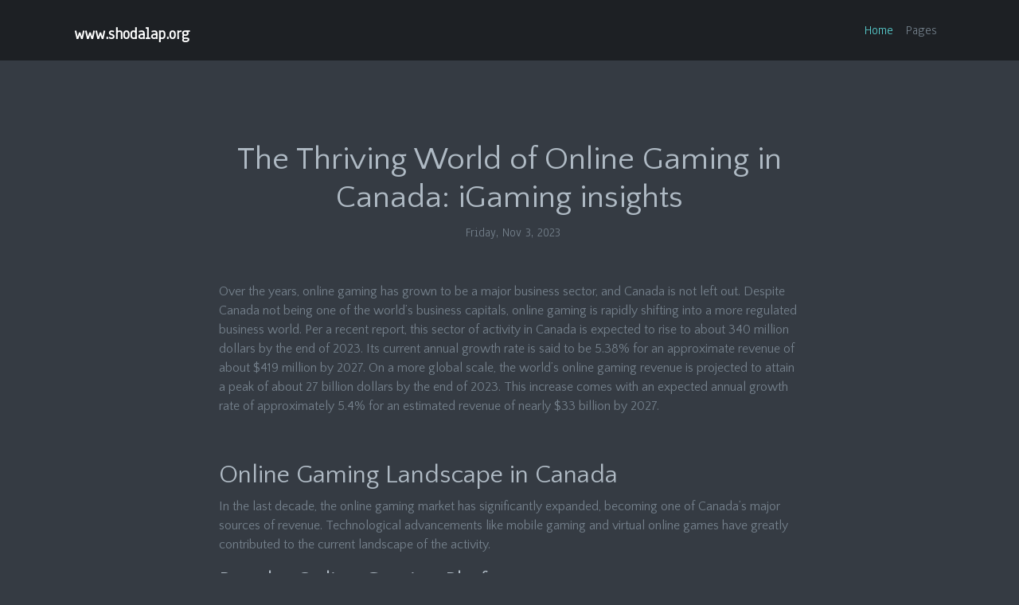

--- FILE ---
content_type: text/html; charset=utf-8
request_url: https://www.shodalap.org/?p=1307
body_size: 6583
content:
<!doctype html><html class=no-js lang=en-ca scroll-behavior=smooth><head><meta charset=utf-8><meta name=description content="Discover the benefits, challenges, and economic impact of online gaming in Canada, with top iGaming insights, in our comprehensive guide!"><title>The Thriving World of Online Gaming in Canada: iGaming Insights</title><meta name=robots content="index, follow"><meta name=googlebot content=noarchive><link rel=canonical href=https://www.shodalap.org/><meta name=viewport content="width=device-width,initial-scale=1"><link rel="shortcut icon" type=image/x-icon href=https://www.shodalap.org/images/favicon.ico><link rel=stylesheet href=https://www.shodalap.org/plugins/themefisher-font/style.css><link rel=stylesheet href=https://www.shodalap.org/plugins/bootstrap/dist/css/bootstrap.min.css><link rel=stylesheet href=https://www.shodalap.org/plugins/animate-css/animate.css><link rel=stylesheet href=https://www.shodalap.org/plugins/magnific-popup/dist/magnific-popup.css><link rel=stylesheet href=https://www.shodalap.org/plugins/slick-carousel/slick/slick.css><link rel=stylesheet href=https://www.shodalap.org/plugins/slick-carousel/slick/slick-theme.css><link rel=stylesheet href=https://www.shodalap.org/css/style.min.css integrity media=screen><link rel=stylesheet href=https://www.shodalap.org/css/custom.css></head><body id=body data-spy=scroll data-target=.navbar data-offset=52><div id=content><nav id=navigation class="navbar navbar-expand-lg navigation sticky-top"><div class=container><a class="navbar-brand logo" href=https://www.shodalap.org/><span class="pl-2 font-weight-bold">www.shodalap.org</span></a>
<button class="navbar-toggler navbar-dark" type=button data-toggle=collapse data-target=#navbarSupportedContent aria-controls=navbarSupportedContent aria-expanded=false aria-label="Toggle navigation">
<span class=navbar-toggler-icon></span></button><div class="collapse navbar-collapse" id=navbarSupportedContent><ul class="navbar-nav ml-auto navigation-menu"><li class=nav-item><a class=nav-link data-scroll href=#body>Home</a></li><li class=nav-item><a class=nav-link data-scroll href=/pages/>Pages</a></li></ul><ul class="navbar-nav ml-auto navigation-menu links-menu"></ul></div></div></nav><section class=section><div class=container><div class=row><div class="col-lg-8 offset-lg-2 text-center"><h1>The Thriving World of Online Gaming in Canada: iGaming insights</h1><ul class="list-inline mb-50"><li class=list-inline-item><a href=/author/></a></li><li class=list-inline-item>Friday, Nov 3, 2023</li></ul></div><div class="col-lg-8 offset-lg-2"><div class=post-single-content><p>Over the years, online gaming has grown to be a major business sector, and Canada is not left out. Despite Canada not being one of the world’s business capitals, online gaming is rapidly shifting into a more regulated business world. Per a recent report, this sector of activity in Canada is expected to rise to about 340 million dollars by the end of 2023. Its current annual growth rate is said to be 5.38% for an approximate revenue of about $419 million by 2027. On a more global scale, the world’s online gaming revenue is projected to attain a peak of about 27 billion dollars by the end of 2023. This increase comes with an expected annual growth rate of approximately 5.4% for an estimated revenue of nearly $33 billion by 2027.</p><p> </p><h2>Online Gaming Landscape in Canada</h2><p>In the last decade, the online gaming market has significantly expanded, becoming one of Canada’s major sources of revenue. Technological advancements like mobile gaming and virtual online games have greatly contributed to the current landscape of the activity.</p><h3>Popular Online Gaming Platforms</h3><p>We can safely say that some of the <a href=https://www.royalsblue.com/best-online-casinos-canada/>best online casinos</a> in the world are found in Canada. Indeed, the economy counts hundreds of licensed operators that mainly offer real money gaming. One such operator is JackpotCity, an <strong>online casino</strong> provider that has been in the business for over 20 years now. Another is 888 Casino, which is the 888 Holdings brand responsible for the provision of online and live casino games. We’ve also got Betway, a well-known gambling brand even beyond Canadian borders.</p><h3>Regulatory Framework for Online Gaming</h3><p><strong>Online gambling</strong> is considered illegal in the greater part of Canada although Canadians are allowed to play at internationally licensed casinos. This is supported by the 1892 Criminal Code which placed a ban on all forms of gambling. However, a few years after this law was enacted, raffles and bingo for charitable purposes were allowed. Several other amendments and clauses have since been added to enable online gaming to an extent. In 1996, the Kahnawake Gaming Commission was created with the primary role of protecting online gamers. Another Canadian regulatory organ, the AGCO was also created in 2022 to embrace online gaming by issuing licenses to operators. The above and other successions of events are the main reasons why Canadians now have access to gaming sites regulated by the laws of Canada.</p><h3>Growth of Online Casino Market</h3><p>Many other online casinos have joined the ranks of regulated sites by applying for a license to operate under a competent authority. A major increase in the number of licensed online gaming operators can however be attributed to the opening of the regulated Ontario <strong>igaming</strong> market in April 2022. This has been an immense opportunity for game providers to explore a relatively unrestricted number of gaming activities.</p><p> </p><h2>Canadian Online Gaming Platforms Comparison</h2><p>It is no news that there is a huge number of online gaming platforms operating across the Canadian territory. One of the most recommended ways to find the <strong>best Canadian online casino</strong> is to have a look at what each operator has to offer. Comparing features such as the number of games, minimum deposit, bonuses, and even user ratings, can thus be very valuable. Below, you’ll find a little bit of what you can find at some of the most popular gaming platforms in Canada.</p><table><thead><tr><th>Gaming Site</th><th>Welcome Bonus</th><th>Games</th><th>User Rating</th></tr></thead><tbody><tr><td>Party Casino</td><td>Up to $1,000 + 50 spins</td><td>3,000+</td><td>4/5</td></tr><tr><td>888 Casino</td><td>88 No-deposit spins</td><td>1,500+</td><td>4.5/5</td></tr><tr><td>LeoVegas Casino</td><td>Up to $400</td><td>1,500+</td><td>4/5</td></tr><tr><td>Royal Vegas Casino</td><td>Up to $1,200</td><td>1,200+</td><td>4/5</td></tr><tr><td>PlayOJO Casino</td><td>50 spins</td><td>3,000+</td><td>4/5</td></tr><tr><td>Nine Casino</td><td>Up to $450 + 250 spins</td><td>6,000+</td><td>4/5</td></tr><tr><td>JackpotCity Casino</td><td>Up to $1,600</td><td>1,000+</td><td>4.5/5</td></tr><tr><td>Cat Casino</td><td>325% match-up + 150 spins</td><td>4,000+</td><td>4/5</td></tr><tr><td>Casino Friday</td><td>Up to $500 + 200 spins</td><td>2,500+</td><td>4/5</td></tr><tr><td>Betway Casino</td><td>Up to $1,800 + 50 spins</td><td>500+</td><td>4/5</td></tr></tbody></table><p><em>If it interests you to get any of the above-mentioned bonuses, make sure you read bonus T&amp;Cs.</em></p><h2>Advantages of Online Gaming</h2><p>The major benefits of online gaming are discussed below.</p><ul><li><b>Convenience and accessibility</b>: Gaming has been a form of entertainment for a very long time now and its availability online has only contributed to its popularity. One of the main advantages of online gaming is that it is extremely convenient and accessible. All gamers need is an appropriate device that is connected to the internet. This could be a personal computer, desktop, or a mobile phone.</li><li><b>Wide range of games available</b>: Land-based gaming houses are easily limited by space, unlike online gaming sites where thousands of games can be accommodated. Typically, an <strong>online casino in Canada</strong> has at least 500 different games. This number could go as high as 6,000 at some other gaming sites like Nine Casino. Not only does online gaming have numbers on its side but also game type variety.</li><li><b>Bonuses and Promotions</b>: Bonuses and promos are almost like a norm at the best online casino in Canada. First-time players generally enjoy deposit bonus cash which is sometimes accompanied by a fixed number of pre-determined spins. By reloading their accounts, gamers can also be graced with an <strong>online casino bonus</strong>. Some casinos also give back a certain percentage of lost real money bets as cashback bonuses.</li></ul><p> </p><h2>Risks and Challenges</h2><p>The provision of <strong>online casino slots</strong> and other game types is not without a few dangers. Some of the major challenges faced by online gaming have been evoked below.</p><ul><li><b>Responsible Gambling Measures</b>: this aspect of online gambling is mostly taken seriously by licensed operators. To ensure that players can be masters of their gaming habits, regulated online casinos provide tools for promoting responsible gambling. These include features for limiting time and money spent on online casino games. In addition, operators provide useful links for getting help in case of gambling problems.</li><li><b>Regulatory concerns</b>: although Canadians have been into online gaming for a long time now, not all the visited online casinos are regulated. To become part of a regulated gaming market, casino providers must apply for a license before institutions like the Kahnawake Gaming Commission and the AGCO. Other internationally recognized regulatory institutions are the <a href=https://www.mga.org.mt/>MGA</a> and the UKGC. When operators hold a license, they must adhere to the applicable rules and regulations.</li><li><b>Security and privacy issues</b>: it’s not unusual for online gaming sites to suffer from hackers and other forms of cyber-attack. Operators are always looking for the best security tools to safeguard user information and protect their identity.</li></ul><p> </p><h2>Online Gaming and the Canadian Economy</h2><p>As it was mentioned in the earlier parts of this post, the popularity and wide acceptance of online gaming in Canada have greatly contributed to the economy of the country. A few aspects in which this impact can be felt are as follows:</p><ul><li><b>Job creation and economic impact</b>: through online casino operators about 135,000 full-time jobs are held by Canadians. These include game development, game design, marketing analysis, animation, game testing, and customer service. Each of these positions plays a role in minimizing the total unemployment rate in Canada which is currently estimated at 5.2% of the workforce seeking jobs.</li><li><b>Tax revenue generation</b>: with gambling being a major source of income in the country, it certainly has something to add to the annual national tax revenue. The sector generates about $9 billion every year for government and community coffers. In Ontario alone, online gaming generated about $761 million last year.</li>  <li><b>Support for Local Communities</b>: one of the main uses of local government revenue is to attend to social issues. In the case of funds obtained from online gaming, it can be used for the financing of non-profit organizations, school grants, and local projects.</li></ul><p> </p><h2>Popular Online Casino Games in Canada</h2><p>Online gaming is a fascinating world with different games tailored to respond to the needs of a wide variety of players. The most available game types found at Canadian online gaming sites are the following.</p><ul><li><b>Table games</b>: this category describes all games that can be played around an online or virtual table. These include popular card games like Blackjack, Baccarat, and Poker, and not forgetting Roulette. These games sometimes require some skill and basic knowledge and exist in many variations.</li><li><b>Slot machines</b>: slots are the most common of all casino games. They are ideal for both newbies and experienced players and could be associated with a jackpot prize. Slots typically have 3 – 5 reels although some advanced slots may have up to 12 expanding reels and above.</li><li><b>Live dealer games</b>: also called live casino games, these include all forms of casino games that are presented by a live dealer. Live games are usually made of Blackjack, Roulette, Baccarat, Sic Po, Poker, and Live Game Shows.</li></ul><p> </p><h2>Online Casino Games Comparison</h2><p>Each online casino game type has specific rules that define it. These mainly include the paytable and gameplay, and sometimes bonuses. Below is a table comparing the major kinds of games based on these factors.</p><table><thead><tr><th>Game Type</th><th>Rules</th><th>Bonus Rounds</th><th>Popularity</th></tr></thead><tbody><tr><td>Blackjack</td><td>Get the best hand closest to but below 21</td><td>Depends on the variation</td><td>Very high</td></tr><tr><td>Roulette</td><td>Bet on where the ball will land</td><td>Depends on the variation</td><td>Very high</td></tr><tr><td>Poker</td><td>Get a Royal Flush, Full House, or one of the other paying hands</td><td>Depends on the variation</td><td>High</td></tr><tr><td>Baccarat</td><td>Get the best hand closest to 9</td><td>Depends on the variation</td><td>High</td></tr><tr><td>Slots</td><td>Spin the reels and land a winning combination</td><td>Can have free spins, respins, and jackpot prizes</td><td>Very high</td></tr><tbody></table><p> </p><h2>Popular Online Gaming Trends in Canada</h2><p>Currently, the main online gaming trends that can be identified in Canada are:</p><ul><li><b>Mobile gaming</b>: this form of gaming is promoted by mobile tech advancements. Games can be played from a mobile web browser on the go or through a mobile gaming app.</li><li><b>Virtual Reality (VR) gaming</b>: with VR games, a totally different gaming experience is delivered. Games are played on virtual reality hardware including a display unit, console, and gaming headset.</li><li><b>eSports and competitive gaming</b>: this involves sports video games that can host multiple players at a time. These games do not use a Random Number Generator and the outcome solely depends on the participants.</li></ul><p> </p><h2>Key Online Gaming Regulations in Canada</h2><p>A few major gaming regulations in Canada worth noting are:</p><h3>Provincial Licensing Authorities</h3><p>These authorities have the power to supervise and regulate gaming activities in their respective provinces. Some of these include:</p><ul><li>Alcohol and Gaming Commission of Ontario</li><li>Loto Quebec</li><li>Alberta Gaming and Liquor Commission</li></ul><p> </p><h3>Age Restrictions</h3><p>Across the Canadian national territory, the minimum legal gambling age is 18+. However, this does not apply to Ontario where players must be 19+.</p><h3>Anti-Money Laundering Measures</h3><p>To minimize the risk of money laundering and gaming-related activities, operators are compelled to implement KYC procedures whenever deemed necessary.</p><p> </p><h2>Responsible Online Gambling Measures</h2><p>Some measures that are put in place to promote responsible gaming among Canadian online players are:</p><ul><li><b>Self-Exclusion Programs</b>: this tool enables players to suspend their gaming accounts for a specific period ranging from a day to up to six months.</li><li><b>Problem Gambling Support</b>: regulated online casinos provide links to support centers for gambling problems. Such centers include begambleware.org and gamblingtherapy.org.</li><li><b>Age Verification and Player Protection</b>: new players are generally required to present supporting documents to prove their age during the creation of their account. This is to ensure that minors don’t get involved in gaming and that vulnerable groups are protected. Sometimes, geolocation tools may be applied too.</li></ul><p>For more information on the best practices for responsible gaming as well as assistance, <a href=https://www.responsiblegambling.org/>visit this website</a>.</p><h2>Conclusion</h2><p>The Canadian online gaming industry has come a long way, yet there are many more challenges to be addressed. The sector is crowded, and competition keeps growing but despite these, online gaming is still to unlock its full potential in terms of opportunities. There are currently over a hundred different licensed casinos in the country, and they contribute to the economy at both the national and provincial levels. As the industry looks into the future, gaming operators need to stay ahead of changes in consumer demands and eventual alterations in the regulatory landscape.</p></div></div></div></div></section></div><footer id=footer class=bg-one><div class=container><div class="row wow fadeInUp" data-wow-duration=500ms><div class=col-xl-12><div class=links-icon><ul class=list-inline></ul></div></div><div class=col-xl-12><div class=social-icon><ul class=list-inline><li class=list-inline-item><a href="https://www.facebook.com/sharer/sharer.php?u="><i class=tf-ion-social-facebook></i></a></li><li class=list-inline-item><a href="https://twitter.com/intent/tweet?text="><i class=tf-ion-social-twitter></i></a></li></ul></div><div class="copyright text-center"><br><p>Copyright &copy; www.shodalap.org <script>document.write(new Date().getFullYear())</script>. All Rights Reserved.</p></div></div></div></div></footer><script type=text/javascript src=https://www.shodalap.org/plugins/jquery/dist/jquery.min.js></script><script type=text/javascript src=https://www.shodalap.org/plugins/bootstrap/dist/js/bootstrap.bundle.min.js></script><script type=text/javascript src=https://www.shodalap.org/plugins/slick-carousel/slick/slick.min.js></script><script type=text/javascript src=https://www.shodalap.org/plugins/filterzr/jquery.filterizr.min.js></script><script type=text/javascript src=https://www.shodalap.org/plugins/magnific-popup/dist/jquery.magnific-popup.min.js></script><script type=text/javascript src=https://www.shodalap.org/plugins/count-to/jquery.countTo.js></script><script type=text/javascript src=https://www.shodalap.org/plugins/wow/dist/wow.min.js></script><script src=https://www.shodalap.org/js/scroll-behavior-polyfill.min.js></script><script type=text/javascript src=https://www.shodalap.org/plugins/sweet-alert/sweetalert.min.js></script><script src=https://www.shodalap.org/js/script.min.js></script><script defer src="https://static.cloudflareinsights.com/beacon.min.js/vcd15cbe7772f49c399c6a5babf22c1241717689176015" integrity="sha512-ZpsOmlRQV6y907TI0dKBHq9Md29nnaEIPlkf84rnaERnq6zvWvPUqr2ft8M1aS28oN72PdrCzSjY4U6VaAw1EQ==" data-cf-beacon='{"version":"2024.11.0","token":"079221ac94304056aff92e8379bf339b","r":1,"server_timing":{"name":{"cfCacheStatus":true,"cfEdge":true,"cfExtPri":true,"cfL4":true,"cfOrigin":true,"cfSpeedBrain":true},"location_startswith":null}}' crossorigin="anonymous"></script>
</body></html>

--- FILE ---
content_type: text/css; charset=utf-8
request_url: https://www.shodalap.org/css/style.min.css
body_size: 5862
content:
@import "https://fonts.googleapis.com/css?family=Anaheim|Quattrocento+Sans:400,700";@import "https://fonts.googleapis.com/css?family=Montserrat:400,700|Open+Sans:300,400,600";html{background-color:#353b43;color:#737f8a}body{background-color:#353b43;font-family:anaheim,sans-serif;color:#737f8a;-webkit-font-smoothing:antialiased}h1,h2,h3,h4,h5,h6{font-weight:400;font-family:quattrocento sans,sans-serif;color:#afbac4}p{font-family:quattrocento sans,sans-serif}[scroll-behavior=smooth]{scroll-behavior:smooth}pre{color:#afbac4}::-moz-selection{color:#fff;background:#57cbcc}::selection{color:#fff;background:#57cbcc}hr{border-top:1px solid rgba(255,255,255,.1)}figure{margin:0}a{color:#fff;transition:all .3s ease-in 0s}iframe{border:0}a,a:focus,a:hover{text-decoration:none;outline:0}a:focus,a:hover{color:#6cb670}.kill-margin-bottom{margin-bottom:0!important}.padding-0{padding:0!important}.mb-50{margin-bottom:50px}.btn{background-color:transparent;color:#fff;padding:10px 30px;border-radius:0;transition:all .3s ease-in 0s}.btn:focus{color:#ddd}.btn-transparent{border:1px solid #4e595f}.btn-transparent:hover,.btn-transparent:focus{background-color:#57cbcc;border:1px solid transparent;color:#fff}#loading-mask{background:#333439;height:100%;left:0;opacity:1;filter:alpha(opacity=100);position:fixed;text-align:center;top:0;width:100%;z-index:999999999}.loading-img{height:100%;left:0;position:fixed;top:50%;width:100%}.border-meghna{border-top:2px solid rgba(236,239,241,.07);height:1px;margin:15px auto 0;position:relative;width:30%}.border-meghna:before{background-color:#fff;content:'';height:6px;left:50%;margin-left:-20px;position:absolute;top:-4px;width:50px;background-color:#57cbcc}.color{color:#6cb670}.sub-title{padding:0 0 50px}.sub-title>h3{border-left:3px solid #ddd;border-right:3px solid #ddd;display:inline-block;padding:5px 25px;text-transform:uppercase}.btn.active:focus,.btn:active:focus,.btn:focus{outline:0}.bg-one{background-color:#353b43}.bg-dark{background:#242930}.parallax-section{background-attachment:fixed!important;background-position:50%;background-repeat:no-repeat;background-size:cover}.no-padding{padding:0!important}.inline-block{display:inline-block}figure{margin:0}a{transition:all .2s ease-in 0s}iframe{border:0}a,a:focus,a:hover{text-decoration:none;outline:0}a:focus,a:hover{color:#57cbcc}.btn-main{background:#57cbcc;color:#fff;display:inline-block;font-size:14px;letter-spacing:1px;padding:10px 35px;text-transform:uppercase}.btn-main:hover{background:#2c9091;color:#fff}.mt-20{margin-top:20px}.section{padding:100px 0}@media(max-width:480px){.section{padding:50px 0}}@media(max-width:768px){.section{padding:80px 0}}.section-sm{padding:70px 0}.section-xs{padding:50px 0}.btn:focus{color:#ddd}#home{position:relative}.btn.active:focus,.btn:active:focus,.btn:focus{outline:0}.parallax-section{background-attachment:fixed;background-position:50%;background-repeat:no-repeat;background-size:cover}#preloader{position:fixed;top:0;left:0;right:0;bottom:0;background-color:#fff;z-index:999;display:flex;align-items:center;justify-content:center}.sk-cube-grid{width:40px;height:40px;margin:100px auto}.sk-cube-grid .sk-cube{width:33%;height:33%;background-color:#57cbcc;float:left;-webkit-animation:sk-cubeGridScaleDelay 1.3s infinite ease-in-out;animation:sk-cubeGridScaleDelay 1.3s infinite ease-in-out}.sk-cube-grid .sk-cube1{-webkit-animation-delay:.2s;animation-delay:.2s}.sk-cube-grid .sk-cube2{-webkit-animation-delay:.3s;animation-delay:.3s}.sk-cube-grid .sk-cube3{-webkit-animation-delay:.4s;animation-delay:.4s}.sk-cube-grid .sk-cube4{-webkit-animation-delay:.1s;animation-delay:.1s}.sk-cube-grid .sk-cube5{-webkit-animation-delay:.2s;animation-delay:.2s}.sk-cube-grid .sk-cube6{-webkit-animation-delay:.3s;animation-delay:.3s}.sk-cube-grid .sk-cube7{-webkit-animation-delay:0s;animation-delay:0s}.sk-cube-grid .sk-cube8{-webkit-animation-delay:.1s;animation-delay:.1s}.sk-cube-grid .sk-cube9{-webkit-animation-delay:.2s;animation-delay:.2s}@-webkit-keyframes sk-cubeGridScaleDelay{0%,70%,100%{-webkit-transform:scale3D(1,1,1);transform:scale3D(1,1,1)}35%{-webkit-transform:scale3D(0,0,1);transform:scale3D(0,0,1)}}@keyframes sk-cubeGridScaleDelay{0%,70%,100%{-webkit-transform:scale3D(1,1,1);transform:scale3D(1,1,1)}35%{-webkit-transform:scale3D(0,0,1);transform:scale3D(0,0,1)}}.title{padding-bottom:60px}.title h2{text-transform:capitalize;font-weight:700;font-size:38px;color:#fff}.title h2 span{color:#57cbcc}.title p{color:#666}.title.title-white h2{color:#fff}.bg-gray{background:#f9f9f9}.section-bg{background:#292f36}.overly{position:relative}.overly:before{content:'';background:rgba(0,0,0,.096);position:absolute;top:0;right:0;bottom:0;left:0}.header-bradcrumb{background:transparent}.header-bradcrumb a,.header-bradcrumb .active{color:#cfcfcf;font-weight:200;font-family:quattrocento sans,sans-serif}.header-bradcrumb a:hover{color:#57cbcc}.slick-slide{outline:none}.mfp-with-zoom .mfp-container,.mfp-with-zoom.mfp-bg{opacity:0;transition:all .3s ease-out}.mfp-with-zoom.mfp-ready .mfp-container{opacity:1}.mfp-with-zoom.mfp-ready.mfp-bg{opacity:.8}.mfp-with-zoom.mfp-removing .mfp-container,.mfp-with-zoom.mfp-removing.mfp-bg{opacity:0}.logo{margin-top:10px;display:inline-block}.single-page-header{background-image:url(../images/about/about-header.jpg);background-size:cover;padding:140px 0 70px;text-align:center;color:#fff;position:relative}.single-page-header:before{background:rgba(0,0,0,.5);position:absolute;content:'';top:0;right:0;left:0;bottom:0}.navigation{background-color:#1d2024;width:100%;margin-bottom:0}.navigation .logo{padding:0}.navigation .navigation-menu li a.active{color:#57cbcc}.navigation .navigation-menu li a{font-size:16px;color:#737f8a}.navigation .navigation-menu li a:hover,.navigation .navigation-menu li a:focus{background:transparent;color:#57cbcc}.navigation .navbar-toggler{color:rgba(255,255,255,.5);border-color:rgba(255,255,255,.1);border-radius:0}.navigation .navbar-collapse{padding:10px;box-shadow:inset 0 1px 0 rgba(255,255,255,.1);border-top:5px solid transparent}@media(min-width:768px){.navigation .navbar-collapse{box-shadow:none;border-top:none}}.navbar-toggler:focus{outline-color:#57cbcc}.bg-1{background-repeat:no-repeat;background-size:cover}.bg-2{background-repeat:no-repeat;background-size:cover;background-attachment:fixed}.hero-area{background-size:cover;height:100vh;position:relative;display:flex;justify-content:center;align-items:center}.hero-area:before{content:'';background:rgba(0,0,0,.63);position:absolute;top:0;right:0;bottom:0;left:0}.hero-area .block{text-align:center;z-index:99}.hero-area .block .video-button{background:#fff;color:#57cbcc;display:inline-block;height:60px;width:60px;border-radius:50px}.hero-area .block .video-button i{line-height:60px;font-size:20px;margin-left:3px}.hero-area .block h1{font-size:90px;color:#fff;text-transform:capitalize;font-weight:700;margin-bottom:20px}@media(max-width:480px){.hero-area .block h1{font-size:60px}}.hero-area .block p{color:#fff;font-size:20px;width:70%;margin:0 auto}.hero-area .block .btn-transparent{margin-top:40px;border-color:#fff;padding:14px 50px;font-size:18px;font-size:16px;font-weight:700;letter-spacing:1px}.hero-area-video{height:100vh;position:inherit!important;display:flex;justify-content:center;align-items:center}.hero-area-video .block{color:#fff;text-align:center}.hero-area-video .block h1{font-size:60px;font-weight:700;margin-bottom:20px}.hero-area-video .block p{color:#fff;text-transform:uppercase;font-size:12px;letter-spacing:3px;margin-bottom:20px}.hero-area-video .block .btn-main{margin-top:20px}.dark-bg{background:rgba(0,0,0,.7);height:100%;width:100%;position:absolute;z-index:-1}.about .block{background:#242930;padding:30px;border-bottom:2px solid transparent;transition:.5s all;margin-bottom:20px}.about .block:hover{border-bottom:2px solid #57cbcc}.about .block:hover .icon-box{-webkit-transform:translateY(-10px);transform:translateY(-10px)}.about .block .icon-box{position:relative;width:160px;height:92.38px;background-color:transparent;margin:46.19px auto 60px;padding:20px 0;border-left:2px solid rgba(236,239,241,.07);border-right:2px solid rgba(236,239,241,.07);font-size:50px;-webkit-transform:translateZ(0px);transform:translateZ(0px);transition-duration:.3s;transition-property:-webkit-transform;transition-property:transform;transition-property:transform,-webkit-transform}.about .block .icon-box:after,.about .block .icon-box:before{content:"";position:absolute;z-index:1;width:113.14px;height:113.14px;background-color:inherit;left:20.4315px;-webkit-transform:scaleY(0.5774) rotate(-45deg);transform:scaleY(0.5774) rotate(-45deg)}.about .block .icon-box:before{top:-56.5685px;border-top:2px solid rgba(236,239,241,.07);border-right:2px solid rgba(236,239,241,.07)}.about .block .icon-box:after{bottom:-56.5685px;border-bottom:2px solid rgba(236,239,241,.07);border-left:2px solid rgba(236,239,241,.07)}.about .block .icon-box h3{color:#afbac4}.about-2 .content-block{padding:40px}.about-2 .content-block .media{margin-top:25px}.about-2 .content-block .media .pull-left{padding-right:15px}.about-2 .content-block .media i{font-size:30px;color:#57cbcc}.about-2 .content-block .media h4{font-size:16px;font-weight:600}.call-to-action{background-attachment:fixed}.call-to-action h2{font-weight:700;color:#444}.call-to-action p{font-size:16px;color:#666}.call-to-action .btn-main{margin-top:20px}.call-to-action-2{padding:100px 0;background-image:url(../images/call-to-action/call-to-action-bg.jpg);background-size:cover;color:#fff}.call-to-action-2 h2{line-height:1.5}.call-to-action-2 p{color:#fff}.call-to-action-2 .btn-main{margin-top:20px}.contact-us{padding-top:50px}@media(max-width:768px){.contact-us{padding-top:80px}}.contact-form{margin-bottom:60px}.form-meghna .form-control{background-color:transparent;border-radius:0;padding:5px 10px;color:#ddd;border:1px solid rgba(236,239,241,.07)}.form-meghna .form-control:focus{border-color:none;box-shadow:none}.form-meghna input:hover,.form-meghna textarea:hover,#contact-submit:hover{border-color:#57cbcc}.form-meghna ::placeholder{color:#ddd!important}#contact-submit{border:1px solid rgba(236,239,241,.07);background:#57cbcc;padding:12px 0;width:100%;margin:0}.google-map #map-canvas{height:400px}.contact-info p{margin-bottom:25px}.con-info{margin-bottom:20px}.con-info i,.con-info span{padding-right:5px}.error{display:none;padding:10px;color:#d8000c;border-radius:4px;font-size:13px;background-color:#ffbaba}.success{background-color:#6cb670;border-radius:4px;color:#fff;display:none;font-size:13px;padding:10px}#map{height:370px;width:100%}.counters-item{padding:25px 0;margin-bottom:10px;background:#292f36}.counters-item i{margin-bottom:10px;font-size:40px;display:inline-block}.counters-item span{display:block;font-weight:700;font-size:35px;line-height:50px}.counters-item h3{font-size:20px;margin:0}.price-item{border:1px solid rgba(236,239,241,.07);padding-bottom:30px;margin-bottom:15px}.price-title{background-color:#292f36;padding:30px 0 20px}.price-title h3{color:#57cbcc;margin:0 0 10px;text-transform:uppercase}.price-title p{font-size:18px;font-weight:400}.price-title .value{color:#57cbcc;font-size:30px}.pricing ul,.skill-bar{list-style-type:none;margin:0;padding:0}.pricing li{padding:10px 0}.pricing li:last-child{border-bottom:1px solid rgba(236,239,241,.07);margin-bottom:20px}.pricing li:nth-child(2n){background-color:#292f36}.pricing li .btn{text-transform:uppercase;margin:20px 0}.portfolio-filter{margin-bottom:40px;text-align:center}.portfolio-filter button{border:none;outline:none;border:1px solid rgba(236,239,241,.07);background:transparent;display:inline-block;font-size:16px;padding:6px 20px;font-weight:700;color:#737f8a;transition:.3s all}.portfolio-filter button.mixitup-control-active{border:1px solid #57cbcc;color:#57cbcc}.portfolio-items-wrapper .mix{padding:5px}.portfolio-block{position:relative}.portfolio-block:before{transition:all .3s ease-in-out;background:#fff;opacity:0;top:20px;right:20px;bottom:20px;left:20px;position:absolute;content:''}.portfolio-block img{width:100%;height:auto}.portfolio-block:hover:before{opacity:1}.portfolio-block:hover .caption h4{top:45%}.portfolio-block:hover .caption{opacity:1;top:55%}.portfolio-block .caption{position:absolute;top:50%;left:50%;opacity:0;-webkit-transform:translate(-50%,-50%);transform:translate(-50%,-50%);z-index:9;transition:all .2s ease-in-out;text-align:center}.portfolio-block .caption h4{font-size:16px;font-weight:600}.portfolio-block .caption h4 a{color:#555}.portfolio-block .caption .search-icon{background:#57cbcc;width:50px;height:50px;color:#fff;display:inline-block;font-size:20px;border-radius:30px}.portfolio-block .caption .search-icon i{line-height:50px}.service-block{padding:60px 20px;border-left:1px solid rgba(236,239,241,.07);border-top:1px solid rgba(236,239,241,.07);margin-bottom:40px;box-shadow:2px 2px 5px rgba(44,44,44,.3),13px 13px 0 rgba(255,255,255,.7)}.service-block .service-icon{margin-bottom:10px;font-size:50px}.service-2 .service-item{border:1px solid #eee;margin-bottom:30px;padding:50px 20px;transition:all .3s ease 0s}.service-2 .service-item:hover{box-shadow:0 5px 65px 0 rgba(0,0,0,.15);-webkit-box-shadow:0 5px 65px 0 rgba(0,0,0,.15)}.service-2 .service-item:hover i{background:#fff;color:#57cbcc}.service-2 .service-item i{font-size:30px;display:inline-block;background:#57cbcc repeat;border-radius:30px;box-shadow:0 5px 6px 0 rgba(0,0,0,.1);color:#fff;height:55px;line-height:55px;margin-bottom:20px;width:55px;transition:all .3s ease 0s}.skill-bar p{font-size:18px;margin-bottom:0}.skill-bar p span{font-style:italic;font-size:30px;color:rgba(187,187,187,.34);display:inline-block;vertical-align:middle}.skill-bar .progress{height:6px;border-radius:0}.skill-bar .progress .progress-bar{background:#57cbcc}.team-member{background-color:#292f36;margin-bottom:10px}.team-member:hover .mask{cursor:pointer;opacity:1;filter:alpha(opacity=100);-webkit-transform:rotateY(0deg) scale(1,1);transform:rotateY(0deg) scale(1,1)}.member-photo{overflow:hidden;position:relative}@media(max-width:768px){.member-photo{text-align:center}}.member-photo:hover img{-webkit-transform:scale(1.2);transform:scale(1.2)}.member-photo img{transition:all .4s ease 0s}@media(max-width:768px){.member-photo img{display:inline-block}}.member-photo .mask{background-color:rgba(87,203,204,.7);position:absolute;text-align:center;height:100%;width:100%;left:0;top:0;opacity:0;filter:alpha(opacity=0);transition:all .5s ease-out 0s;-webkit-transform:rotateY(180deg) scale(0.5,0.5);transform:rotateY(180deg) scale(0.5,0.5)}.member-photo .mask ul{text-align:center;position:relative;top:125px}.member-photo .mask ul li a{border:1px solid #fff;color:#fff;display:block;font-size:20px;height:35px;line-height:35px;text-align:center;width:35px}.member-photo .mask ul li a:hover{background-color:#fff;color:#57cbcc;border:1px solid transparent}.member-meta{padding:15px}.member-meta h4{margin:0 0 5px}.member-meta span{font-size:12px}.testimonial:before{background:rgba(42,48,55,.7)}.client-info{margin:0 auto;width:45%}@media(max-width:768px){.client-info{width:90%}}.client-comment p{color:#afbac4;font-size:18px}.client-thumb img{border-radius:50%;margin:0 auto;max-width:115px;width:100%}.client-meta{margin:0 0 10px}.client-meta h3{margin:15px 0 5px}.client-meta span{font-size:12px}.owl-pagination,.owl-buttons{text-align:center}.owl-controls .owl-page{display:inline-block}.owl-controls .owl-page span{background-color:transparent;border:2px solid #fff;border-radius:50px;display:block;height:13px;margin:0 4px;width:13px;opacity:1;filter:alpha(opacity=100)}.owl-controls .owl-page.active span,.owl-controls .owl-page:hover span{background-color:#57cbcc;border:2px solid transparent}.our-clients{margin:30px 0 0}#our-clietns .item img{max-width:150px;width:100%}#our-clietns .owl-next,#our-clietns .owl-prev{border:1px solid #ddd;border-radius:50px;display:inline-block;margin:45px 0 0;padding:3px 15px;position:relative;text-align:center}#our-clietns .owl-next i,#our-clietns .owl-prev i{line-height:34px}#our-clietns .owl-prev{margin-right:15px}#our-clients .item{margin:10px}.note{background-color:#292f36;border:1px solid #4e595f}.post-block{background-color:#292f36;margin-bottom:10px}.post-block .content{padding:20px}.post-block .content h3{margin:0 0 6px;font-size:20px;line-height:1.5;text-transform:capitalize}.note .media-wrapper{border-bottom:1px solid #4e595f}.note .excerpt h3{font-size:20px;line-height:1.5;text-transform:capitalize}.all-post{margin-top:50px}#blog-banner{padding-bottom:100px;padding-top:150px}#blog-page{margin:0 0 40px}.post-meta{font-size:13px;margin:20px 0 0;padding:0 20px 10px}.post-meta a{color:#57cbcc}.post-meta>span{color:#666;border-right:1px solid #dedede;display:inline-block;font-size:13px;margin:10px 10px 0 0;padding-right:10px}.post-meta>span:last-child{border-right:0}.post-meta>span i{margin-right:5px}.post-excerpt{padding:0 20px;margin-bottom:60px}.post-excerpt h3 a{color:#000}.post-excerpt blockquote{line-height:22px;margin:20px 0;font-size:16px}.single-blog{background-color:#fff;margin-bottom:50px;padding:20px}.blog-subtitle{font-size:15px;padding-bottom:10px;border-bottom:1px solid #dedede;margin-bottom:25px;text-transform:uppercase}.next-prev{border-bottom:1px solid #dedede;border-top:1px solid #dedede;margin:20px 0;padding:25px 0}.next-prev a{color:#000}.next-prev a:hover{color:#57cbcc}.next-prev .prev-post i{margin-right:10px}.next-prev .next-post i{margin-left:10px}.social-profile ul li{margin:0 10px 0 0;display:inline-block}.social-profile ul li a{color:#4e595f;display:block;font-size:16px}.social-profile ul li a i:hover{color:#57cbcc}.comments-section{margin-top:35px}.author-about{margin-top:40px}.post-author{margin-right:20px}.post-author>img{border:1px solid #dedede;max-width:120px;padding:5px;width:100%}.comment-list ul{margin-top:20px}.comment-list ul li{margin-bottom:20px}.comment-wrap{border:1px solid #dedede;border-radius:1px;margin-left:20px;padding:10px;position:relative}.comment-wrap .author-avatar{margin-right:10px}.comment-wrap .media .media-heading{font-size:14px;margin-bottom:8px}.comment-wrap .media .media-heading a{color:#57cbcc;font-size:13px}.comment-wrap .media .comment-meta{font-size:12px;color:#888}.comment-wrap .media p{margin-top:15px}.comment-reply-form{margin-top:80px}.comment-reply-form input,.comment-reply-form textarea{height:35px;border-radius:0;box-shadow:none}.comment-reply-form input:focus,.comment-reply-form textarea:focus{box-shadow:none;border:1px solid #57cbcc}.comment-reply-form textarea,.comment-reply-form .btn-main{height:auto}#staticman-form:before{display:block;height:90px;margin-top:-90px;visibility:hidden;content:""}@media(max-width:768px){#staticman-form:before{display:block;height:80px;margin-top:-80px;visibility:hidden;content:""}}.post-comment{background-color:#292f36;padding:20px;margin-top:20px;margin-bottom:20px}.post-comment-header{margin-bottom:20px}.post-comment-avatar{display:inline-block;vertical-align:middle;border-radius:50%}.post-comment-info{display:inline-block;margin-left:20px;margin-bottom:0;vertical-align:middle}.post-comment-field{display:block;font:inherit;padding:10px;margin-top:20px;outline-color:#f76c5e;width:100%}.post-comment-name{color:#afbac4;font-weight:500;font-size:18px}.post-time{color:#737f8a}input#e-mail,#hidden_iframe{display:none}.social-icon{padding:60px 0 35px}.social-icon ul{text-align:center}.social-icon ul li{margin-bottom:4px}.social-icon ul li a{background-color:#26292e;border:1px solid transparent;display:block;height:70px;width:70px;transition:all 400ms ease-out 0s}.social-icon ul li a:hover{background:#57cbcc}.social-icon ul li a:hover i{color:#fff;opacity:1}.social-icon ul li a i{color:#55606a;display:inline-block;font-size:32px;line-height:70px;margin:0;opacity:.3;transition:all 400ms ease-out 0s}.copyright{padding:20px 0;color:#fff}.copyright img{margin-bottom:15px}.copyright p{margin-top:10px}#scrollUp{border:1px solid #4e595f;bottom:15px;color:#fff;display:none;padding:8px 12px;position:fixed;right:20px;z-index:600}#scrollUp:hover{background-color:#57cbcc;border:1px solid #57cbcc}.twitter-bird span{border:2px solid #6cb670;border-radius:50px;color:#6cb670;display:inline-block;margin-bottom:50px;height:90px;width:90px}.twitter-bird span i{line-height:90px}.tweet{margin-bottom:10px}.tweet a{color:#6cb670}#blog-banner{padding-bottom:100px;padding-top:150px}.blog-icon{border:1px solid #6cb670;border-radius:50%;color:#6cb670;display:inline-block;padding:16px 20px}.blog-title h1{text-transform:uppercase}#blog-page{margin:0 0 40px}.post-item .entry{border:1px solid #4e595f;margin-bottom:30px}.entry .post-excerpt{padding:0 20px}#gallery-post .owl-prev,#post-thumb .owl-prev,#gallery-post .owl-next,#post-thumb .owl-next{padding:5px 17px;position:absolute;top:45%;transition:all .5s ease-in 0s}#gallery-post .owl-prev,#post-thumb .owl-prev{left:-45px}#gallery-post .owl-next,#post-thumb .owl-next{right:-45px}#gallery-post:hover .owl-prev,#post-thumb:hover .owl-prev{left:0}#gallery-post:hover .owl-next,#post-thumb:hover .owl-next{right:0}#gallery-post,#post-thumb{overflow-x:hidden}#post-thumb .owl-buttons{color:#fff}.post-meta{background-color:#3d444a;border-top:1px solid #4e595f;font-size:13px;margin:20px 0 0;padding:0 20px 10px}.post-meta>span{border-right:1px solid #4e595f;display:inline-block;font-size:12px;margin:10px 10px 0 0;padding-right:10px}.post-meta>span:last-child{border-right:0}.post-meta>span>i{margin-right:5px}.post-meta a:hover{color:#6cb670}.post-excerpt .more{margin-top:20px}.post-excerpt .more a{display:inline-block;font-size:13px;padding:10px 25px}.post-excerpt .more a:hover{background-color:#6cb670;color:#fff}aside.widget{margin-bottom:25px}.widget-title>h3{color:#fff;margin-bottom:15px;margin-top:0;position:relative}#search-form{position:relative}#search-submit{background:0 0;border:0;color:#c8c8ca;display:block;font-size:16px;height:32px;outline:0;position:absolute;right:0;text-align:center;top:0;width:32px}.widget-content .tab-content{background-color:#2f383d;padding:20px}.tab-post-nav{background-color:#4a535a}.tab-post-nav li{float:left}.tab-post-nav li.active a{border-top:3px solid #6cb670;background-color:#2f383d;color:#6cb670}.tab-pane.active .clearfix:first-child{margin-bottom:25px}.tab-excerpt>span{display:block;font-size:12px;margin-bottom:10px}.tab-excerpt h4 a{color:#fff}.tab-excerpt h4 a:hover{color:#6cb670}.tab-post-nav li a{border-top:3px solid transparent;color:#fff;display:block;padding:13px 18px;text-align:center}.categories li{margin-bottom:10px;transition:all .5s ease-in 0s}.categories>li:hover a{padding-left:10px;color:#6cb670}.categories>li:last-child{border-bottom:0}.categories li a{padding-left:5px}.widget-content .tag{background-color:#2f383d;color:#fff;display:inline-block;margin-bottom:10px;margin-right:5px;padding:5px 13px}.widget-content .tag:hover{background-color:#6cb670;color:#fff}.post-pagination{display:inline-block;margin-bottom:20px}.post-pagination ul li{margin-right:5px;float:left}.post-pagination ul li:last-child{margin-right:0}.post-pagination ul li.disabled a{cursor:not-allowed}.post-pagination ul li.disabled a:hover{background-color:#2e373c;color:#9aa8b3}.post-pagination ul li a{background-color:#30393e;color:#9aa8b3;display:block;padding:8px 18px}.post-pagination ul li a:hover,.post-pagination ul li.active a{background-color:#6cb670;color:#fff}.single-blog{background-color:#fff;margin-bottom:50px;padding:20px}blockquote{border-left:5px solid #6cb670;font-style:italic;line-height:22px;margin:20px 0}.next-prev{border-bottom:1px solid #4e595f;border-top:1px solid #4e595f;margin:20px 0;padding:15px 0 10px}.next-prev a:hover{color:#6cb670}.prev-post i{float:left;margin-right:10px;margin-top:-4px}.next-post i{float:right;margin-left:10px;margin-top:-3px}.post-author{margin-right:20px}.post-author>img{border:1px solid #4e595f;max-width:120px;padding:5px;width:100%}.comment-reply-form>h3,.author-about>h4,.comments>h4{border-bottom:1px solid #4e595f;margin-bottom:15px;margin-top:0;padding-bottom:10px;position:relative}.author-bio h5{display:inline-block}.post-item .comments-section{margin-top:35px}.comment-list ul{margin-top:20px}.comment-list li{margin-bottom:20px}.comment-wrap{border:1px solid #4e595f;border-radius:1px;margin-left:20px;padding:10px;position:relative}.comment-wrap .author-avatar{margin-left:-25px;margin-right:20px}.author-comment{margin-bottom:15px;overflow:hidden}.author-comment cite a:hover,.replay:hover{color:#6cb670;text-decoration:underline}.author-comment cite{margin-bottom:2px;padding-top:4px}.comment-content{margin-left:45px}.comment-list ul li{padding-left:25px}.comment-reply-form{margin-top:80px}#comment-form{margin-top:35px}#comment-form .form-control:hover{border-color:#6cb670}.form-group:last-child,.form-group:last-child input{margin:0}.form-control-meghna .form-control{background-color:transparent;padding:5px 10px;color:#ddd;border:1px solid rgba(236,239,241,.07)}.form-control-meghna .form-control:focus{border-color:#57cbcc;box-shadow:0 0 0 .2rem rgba(0,174,255,.432)}figure img{display:block;margin:0 auto 5px}figcaption{text-align:center}/*!Social sharing buttons from Sharingbuttons.io*/.resp-sharing-button__link,.resp-sharing-button__icon{display:inline-block}.resp-sharing-button__link{text-decoration:none;color:#fff;margin:.5em}.resp-sharing-button{border-radius:5px;transition:25ms ease-out;padding:.5em .75em;font-family:Helvetica Neue,Helvetica,Arial,sans-serif}.resp-sharing-button__icon svg{width:1em;height:1em;margin-right:.4em;vertical-align:top}.resp-sharing-button--small svg{margin:0;vertical-align:middle}.resp-sharing-button__icon{stroke:#fff;fill:none}.resp-sharing-button__icon--solid,.resp-sharing-button__icon--solidcircle{fill:#fff;stroke:none}.resp-sharing-button--twitter{background-color:#55acee}.resp-sharing-button--twitter:hover{background-color:#2795e9}.resp-sharing-button--pinterest{background-color:#bd081c}.resp-sharing-button--pinterest:hover{background-color:#8c0615}.resp-sharing-button--facebook{background-color:#3b5998}.resp-sharing-button--facebook:hover{background-color:#2d4373}.resp-sharing-button--tumblr{background-color:#35465c}.resp-sharing-button--tumblr:hover{background-color:#222d3c}.resp-sharing-button--reddit{background-color:#5f99cf}.resp-sharing-button--reddit:hover{background-color:#3a80c1}.resp-sharing-button--google{background-color:#dd4b39}.resp-sharing-button--google:hover{background-color:#c23321}.resp-sharing-button--linkedin{background-color:#0077b5}.resp-sharing-button--linkedin:hover{background-color:#046293}.resp-sharing-button--email{background-color:#777}.resp-sharing-button--email:hover{background-color:#5e5e5e}.resp-sharing-button--xing{background-color:#1a7576}.resp-sharing-button--xing:hover{background-color:#114c4c}.resp-sharing-button--whatsapp{background-color:#25d366}.resp-sharing-button--whatsapp:hover{background-color:#1da851}.resp-sharing-button--hackernews{background-color:#f60}.resp-sharing-button--hackernews:hover,.resp-sharing-button--hackernews:focus{background-color:#fb6200}.resp-sharing-button--vk{background-color:#507299}.resp-sharing-button--vk:hover{background-color:#43648c}.resp-sharing-button--facebook{background-color:#3b5998;border-color:#3b5998}.resp-sharing-button--facebook:hover,.resp-sharing-button--facebook:active{background-color:#2d4373;border-color:#2d4373}.resp-sharing-button--twitter{background-color:#55acee;border-color:#55acee}.resp-sharing-button--twitter:hover,.resp-sharing-button--twitter:active{background-color:#2795e9;border-color:#2795e9}.resp-sharing-button--google{background-color:#dd4b39;border-color:#dd4b39}.resp-sharing-button--google:hover,.resp-sharing-button--google:active{background-color:#c23321;border-color:#c23321}.resp-sharing-button--email{background-color:#777;border-color:#777}.resp-sharing-button--email:hover,.resp-sharing-button--email:active{background-color:#5e5e5e;border-color:#5e5e5e}.resp-sharing-button--reddit{background-color:#5f99cf;border-color:#5f99cf}.resp-sharing-button--reddit:hover,.resp-sharing-button--reddit:active{background-color:#3a80c1;border-color:#3a80c1}.resp-sharing-button--whatsapp{background-color:#25d366;border-color:#25d366}.resp-sharing-button--whatsapp:hover,.resp-sharing-button--whatsapp:active{background-color:#1da851;border-color:#1da851}.resp-sharing-button--telegram{background-color:#54a9eb}.resp-sharing-button--telegram:hover{background-color:#4b97d1}

--- FILE ---
content_type: text/css; charset=utf-8
request_url: https://www.shodalap.org/css/custom.css
body_size: 45
content:
.links-icon .list-inline {
    display: flex;
    flex-wrap: wrap;
}

.links-icon .list-inline-item {
    background-color: #26292e;
    border: 1px solid transparent;
    display: block;
    padding: 10px;
    margin: 20px;
    transition: all 400ms ease-out 0s;
}

img {
    width: 100%;
    max-width: 70vw;
    height: auto;
}

@media only screen and (max-width: 600px) {
    img {
        width: 100%;
        max-width: 100%;
        height: auto;
    }
}

@media (min-width: 992px) {
    .links-menu {
        display: none
    }
}
@media (max-width: 991px) {
    .links-icon {
        display: none
    }
}

--- FILE ---
content_type: application/javascript; charset=utf-8
request_url: https://www.shodalap.org/js/script.min.js
body_size: 667
content:
jQuery(function($){"use strict";$(window).on('load',function(){$('#preloader').fadeOut(700);});$("#post-thumb, #gallery-post").slick({infinite:true,arrows:false,autoplay:true,autoplaySpeed:4000});$("#features").slick({infinite:true,arrows:false,autoplay:true,autoplaySpeed:4000});$('.image-popup').magnificPopup({type:'image',removalDelay:160,callbacks:{beforeOpen:function(){this.st.image.markup=this.st.image.markup.replace('mfp-figure','mfp-figure mfp-with-anim');this.st.mainClass=this.st.el.attr('data-effect');}},closeOnContentClick:true,midClick:true,fixedContentPos:false,fixedBgPos:true});var containerEl=document.querySelector('.filtr-container');if(containerEl){var filterizd=$('.filtr-container').filterizr({});}
$("#testimonials").slick({infinite:true,arrows:false,autoplay:true,autoplaySpeed:4000});$('#contact-submit').click(function(e){e.preventDefault();var error=false;var name=$('#name').val();var email=$('#email').val();var subject=$('#subject').val();var message=$('#message').val();if(name.length==0){var error=true;$('#name').css("border-color","#D8000C");}else{$('#name').css("border-color","#666");}
if(email.length==0||email.indexOf('@')=='-1'){var error=true;$('#email').css("border-color","#D8000C");}else{$('#email').css("border-color","#666");}
if(subject.length==0){var error=true;$('#subject').css("border-color","#D8000C");}else{$('#subject').css("border-color","#666");}
if(message.length==0){var error=true;$('#message').css("border-color","#D8000C");}else{$('#message').css("border-color","#666");}
if(error==false){$('#contact-submit').attr({'disabled':'false','value':'Sending...'});$.post("sendmail.php",$("#contact-form").serialize(),function(result){if(result=='sent'){$('#cf-submit').remove();$('#mail-success').fadeIn(500);}else{$('#mail-fail').fadeIn(500);$('#contact-submit').removeAttr('disabled').attr('value','Send The Message');}});}});});var wow=new WOW({offset:100,mobile:false});var scrolled=false;$(window).on('scroll',function(){if(!scrolled){scrolled=true;wow.init();}})
function changeValue(elementName,newValue){document.getElementsByName(elementName)[0].value=newValue;};$(document).ready(function(){$('form').submit(function(){if($('input[type="text"]#e-mail').val().length>0){$('form').attr('action','/');return false;}});});

--- FILE ---
content_type: application/javascript; charset=utf-8
request_url: https://www.shodalap.org/js/scroll-behavior-polyfill.min.js
body_size: 4081
content:
/*!
scroll-behavior-polyfill 2.0.6
license: MIT (https://github.com/wessberg/scroll-behavior-polyfill/blob/master/LICENSE.md)
Copyright © 2019 Frederik Wessberg <frederikwessberg@hotmail.com>
*/(function(){'use strict';var SUPPORTS_SCROLL_BEHAVIOR="scrollBehavior"in document.documentElement.style;/*! *****************************************************************************
Copyright (c) Microsoft Corporation. All rights reserved.
Licensed under the Apache License, Version 2.0 (the "License"); you may not use
this file except in compliance with the License. You may obtain a copy of the
License at http://www.apache.org/licenses/LICENSE-2.0
THIS CODE IS PROVIDED ON AN *AS IS* BASIS, WITHOUT WARRANTIES OR CONDITIONS OF ANY
KIND, EITHER EXPRESS OR IMPLIED, INCLUDING WITHOUT LIMITATION ANY IMPLIED
WARRANTIES OR CONDITIONS OF TITLE, FITNESS FOR A PARTICULAR PURPOSE,
MERCHANTABLITY OR NON-INFRINGEMENT.
See the Apache Version 2.0 License for specific language governing permissions
and limitations under the License.
***************************************************************************** */var __assign=function(){__assign=Object.assign||function __assign(t){for(var s,i=1,n=arguments.length;i<n;i++){s=arguments[i];for(var p in s)if(Object.prototype.hasOwnProperty.call(s,p))t[p]=s[p];}
return t;};return __assign.apply(this,arguments);};function __read(o,n){var m=typeof Symbol==="function"&&o[Symbol.iterator];if(!m)return o;var i=m.call(o),r,ar=[],e;try{while((n===void 0||n-->0)&&!(r=i.next()).done)ar.push(r.value);}
catch(error){e={error:error};}
finally{try{if(r&&!r.done&&(m=i["return"]))m.call(i);}
finally{if(e)throw e.error;}}
return ar;}
var styleDeclarationPropertyName="scrollBehavior";var styleAttributePropertyName="scroll-behavior";var styleAttributePropertyNameRegex=new RegExp(styleAttributePropertyName+":\\s*([^;]*)");function getScrollBehavior(inputTarget,options){if(options!=null&&options.behavior==="smooth")
return "smooth";var target="style"in inputTarget?inputTarget:document.scrollingElement!=null?document.scrollingElement:document.documentElement;var value;if("style"in target){var scrollBehaviorPropertyValue=target.style[styleDeclarationPropertyName];if(scrollBehaviorPropertyValue!=null&&scrollBehaviorPropertyValue!==""){value=scrollBehaviorPropertyValue;}}
if(value==null){var attributeValue=target.getAttribute("scroll-behavior");if(attributeValue!=null&&attributeValue!==""){value=attributeValue;}}
if(value==null){var styleAttributeValue=target.getAttribute("style");if(styleAttributeValue!=null&&styleAttributeValue.includes(styleAttributePropertyName)){var match=styleAttributeValue.match(styleAttributePropertyNameRegex);if(match!=null){var _a=__read(match,2),behavior=_a[1];if(behavior!=null&&behavior!==""){value=behavior;}}}}
if(value==null){var computedStyle=getComputedStyle(target);var computedStyleValue=computedStyle.getPropertyValue("scrollBehavior");if(computedStyleValue!=null&&computedStyleValue!==""){value=computedStyleValue;}}
return value;}
var HALF=0.5;function ease(k){return HALF*(1-Math.cos(Math.PI*k));}
var SCROLL_TIME=15000;function smoothScroll(options){var startTime=options.startTime,startX=options.startX,startY=options.startY,endX=options.endX,endY=options.endY,method=options.method;var timeLapsed=0;var distanceX=endX-startX;var distanceY=endY-startY;var speed=Math.max(Math.abs((distanceX/1000)*SCROLL_TIME),Math.abs((distanceY/1000)*SCROLL_TIME));requestAnimationFrame(function animate(timestamp){timeLapsed+=timestamp-startTime;var percentage=Math.max(0,Math.min(1,speed===0?0:timeLapsed/speed));var positionX=Math.floor(startX+distanceX*ease(percentage));var positionY=Math.floor(startY+distanceY*ease(percentage));method(positionX,positionY);if(positionX!==endX||positionY!==endY){requestAnimationFrame(animate);}});}
function now(){if("performance"in window)
return performance.now();return Date.now();}
var ELEMENT_ORIGINAL_SCROLL=Element.prototype.scroll;var WINDOW_ORIGINAL_SCROLL=window.scroll;var ELEMENT_ORIGINAL_SCROLL_BY=Element.prototype.scrollBy;var WINDOW_ORIGINAL_SCROLL_BY=window.scrollBy;var ELEMENT_ORIGINAL_SCROLL_TO=Element.prototype.scrollTo;var WINDOW_ORIGINAL_SCROLL_TO=window.scrollTo;function elementPrototypeScrollFallback(x,y){this.__adjustingScrollPosition=true;this.scrollLeft=x;this.scrollTop=y;delete this.__adjustingScrollPosition;}
function elementPrototypeScrollToFallback(x,y){return elementPrototypeScrollFallback.call(this,x,y);}
function elementPrototypeScrollByFallback(x,y){this.__adjustingScrollPosition=true;this.scrollLeft+=x;this.scrollTop+=y;delete this.__adjustingScrollPosition;}
function getOriginalScrollMethodForKind(kind,element){switch(kind){case "scroll":if(element instanceof Element){if(ELEMENT_ORIGINAL_SCROLL!=null){return ELEMENT_ORIGINAL_SCROLL;}
else{return elementPrototypeScrollFallback;}}
else{return WINDOW_ORIGINAL_SCROLL;}
case "scrollBy":if(element instanceof Element){if(ELEMENT_ORIGINAL_SCROLL_BY!=null){return ELEMENT_ORIGINAL_SCROLL_BY;}
else{return elementPrototypeScrollByFallback;}}
else{return WINDOW_ORIGINAL_SCROLL_BY;}
case "scrollTo":if(element instanceof Element){if(ELEMENT_ORIGINAL_SCROLL_TO!=null){return ELEMENT_ORIGINAL_SCROLL_TO;}
else{return elementPrototypeScrollToFallback;}}
else{return WINDOW_ORIGINAL_SCROLL_TO;}}}
function getSmoothScrollOptions(element,x,y,kind){var startTime=now();if(!(element instanceof Element)){var scrollX_1=window.scrollX,pageXOffset_1=window.pageXOffset,scrollY_1=window.scrollY,pageYOffset_1=window.pageYOffset;var startX=scrollX_1==null||scrollX_1===0?pageXOffset_1:scrollX_1;var startY=scrollY_1==null||scrollY_1===0?pageYOffset_1:scrollY_1;return{startTime:startTime,startX:startX,startY:startY,endX:Math.floor(kind==="scrollBy"?startX+x:x),endY:Math.floor(kind==="scrollBy"?startY+y:y),method:getOriginalScrollMethodForKind("scrollTo",window).bind(window)};}
else{var scrollLeft=element.scrollLeft,scrollTop=element.scrollTop;var startX=scrollLeft;var startY=scrollTop;return{startTime:startTime,startX:startX,startY:startY,endX:Math.floor(kind==="scrollBy"?startX+x:x),endY:Math.floor(kind==="scrollBy"?startY+y:y),method:getOriginalScrollMethodForKind("scrollTo",element).bind(element)};}}
function ensureNumeric(value){if(value==null)
return 0;else if(typeof value==="number"){return value;}
else if(typeof value==="string"){return parseFloat(value);}
else{return 0;}}
function isScrollToOptions(value){return value!=null&&typeof value==="object";}
function handleScrollMethod(element,kind,optionsOrX,y){onScrollWithOptions(getScrollToOptionsWithValidation(optionsOrX,y),element,kind);}
function onScrollWithOptions(options,element,kind){var behavior=getScrollBehavior(element,options);if(behavior==null||behavior==="auto"){getOriginalScrollMethodForKind(kind,element).call(element,options.left,options.top);}
else{smoothScroll(getSmoothScrollOptions(element,options.left,options.top,kind));}}
function normalizeScrollCoordinates(x,y){return{left:ensureNumeric(x),top:ensureNumeric(y)};}
function getScrollToOptionsWithValidation(optionsOrX,y){if(y===undefined&&!isScrollToOptions(optionsOrX)){throw new TypeError("Failed to execute 'scroll' on 'Element': parameter 1 ('options') is not an object.");}
if(!isScrollToOptions(optionsOrX)){return __assign({},normalizeScrollCoordinates(optionsOrX,y),{behavior:"auto"});}
else{return __assign({},normalizeScrollCoordinates(optionsOrX.left,optionsOrX.top),{behavior:optionsOrX.behavior==null?"auto":optionsOrX.behavior});}}
function patchElementScroll(){Element.prototype.scroll=function(optionsOrX,y){handleScrollMethod(this,"scroll",optionsOrX,y);};}
function patchElementScrollBy(){Element.prototype.scrollBy=function(optionsOrX,y){handleScrollMethod(this,"scrollBy",optionsOrX,y);};}
function patchElementScrollTo(){Element.prototype.scrollTo=function(optionsOrX,y){handleScrollMethod(this,"scrollTo",optionsOrX,y);};}
function patchWindowScroll(){window.scroll=function(optionsOrX,y){handleScrollMethod(this,"scroll",optionsOrX,y);};}
function patchWindowScrollBy(){window.scrollBy=function(optionsOrX,y){handleScrollMethod(this,"scrollBy",optionsOrX,y);};}
function patchWindowScrollTo(){window.scrollTo=function(optionsOrX,y){handleScrollMethod(this,"scrollTo",optionsOrX,y);};}
function getParent(currentElement){if("nodeType"in currentElement&&currentElement.nodeType===1){return currentElement.parentNode;}
if("ShadowRoot"in window&&currentElement instanceof window.ShadowRoot){return currentElement.host;}
else if(currentElement===document){return window;}
else if(currentElement instanceof Node)
return currentElement.parentNode;return null;}
var scrollingElement=document.scrollingElement!=null?document.scrollingElement:document.documentElement;function canOverflow(overflow){return overflow!=="visible"&&overflow!=="clip";}
function isScrollable(element){if(element.clientHeight<element.scrollHeight||element.clientWidth<element.scrollWidth){var style=getComputedStyle(element,null);return canOverflow(style.overflowY)||canOverflow(style.overflowX);}
return false;}
function findNearestAncestorsWithScrollBehavior(target){var currentElement=target;while(currentElement!=null){var behavior=getScrollBehavior(currentElement);if(behavior!=null&&(currentElement===scrollingElement||isScrollable(currentElement))){return[currentElement,behavior];}
var parent_1=getParent(currentElement);currentElement=parent_1;}
currentElement=target;while(currentElement!=null){if(currentElement===scrollingElement||isScrollable(currentElement)){return[currentElement,"auto"];}
var parent_2=getParent(currentElement);currentElement=parent_2;}
return[scrollingElement,"auto"];}
function findNearestRoot(target){var currentElement=target;while(currentElement!=null){if("ShadowRoot"in window&&currentElement instanceof window.ShadowRoot){return currentElement;}
var parent_1=getParent(currentElement);if(parent_1===currentElement){return document;}
currentElement=parent_1;}
return document;}
var ID_WITH_LEADING_DIGIT_REGEXP=/^#\d/;function catchNavigation(){window.addEventListener("click",function(e){if(!e.isTrusted||!(e.target instanceof HTMLAnchorElement))
return;var hrefAttributeValue=e.target.getAttribute("href");if(hrefAttributeValue==null||!hrefAttributeValue.startsWith("#")){return;}
var root=findNearestRoot(e.target);var elementMatch=hrefAttributeValue.match(ID_WITH_LEADING_DIGIT_REGEXP)!=null?root.getElementById(hrefAttributeValue.slice(1)):root.querySelector(hrefAttributeValue);if(elementMatch==null)
return;var _a=__read(findNearestAncestorsWithScrollBehavior(elementMatch),2),ancestorWithScrollBehavior=_a[0],behavior=_a[1];if(behavior!=="smooth")
return;e.preventDefault();ancestorWithScrollBehavior.scrollTo({behavior:behavior,top:elementMatch.offsetTop,left:elementMatch.offsetLeft});});}
var ELEMENT_ORIGINAL_SCROLL_INTO_VIEW=Element.prototype.scrollIntoView;function alignNearest(scrollingEdgeStart,scrollingEdgeEnd,scrollingSize,scrollingBorderStart,scrollingBorderEnd,elementEdgeStart,elementEdgeEnd,elementSize){if((elementEdgeStart<scrollingEdgeStart&&elementEdgeEnd>scrollingEdgeEnd)||(elementEdgeStart>scrollingEdgeStart&&elementEdgeEnd<scrollingEdgeEnd)){return 0;}
if((elementEdgeStart<=scrollingEdgeStart&&elementSize<=scrollingSize)||(elementEdgeEnd>=scrollingEdgeEnd&&elementSize>=scrollingSize)){return elementEdgeStart-scrollingEdgeStart-scrollingBorderStart;}
if((elementEdgeEnd>scrollingEdgeEnd&&elementSize<scrollingSize)||(elementEdgeStart<scrollingEdgeStart&&elementSize>scrollingSize)){return elementEdgeEnd-scrollingEdgeEnd+scrollingBorderEnd;}
return 0;}
function computeScrollIntoView(target,scroller,options){var block=options.block,inline=options.inline;var scrollingElement=document.scrollingElement||document.documentElement;var viewportWidth=window.visualViewport!=null?visualViewport.width:innerWidth;var viewportHeight=window.visualViewport!=null?visualViewport.height:innerHeight;var viewportX=window.scrollX!=null?window.scrollX:window.pageXOffset;var viewportY=window.scrollY!=null?window.scrollY:window.pageYOffset;var _a=target.getBoundingClientRect(),targetHeight=_a.height,targetWidth=_a.width,targetTop=_a.top,targetRight=_a.right,targetBottom=_a.bottom,targetLeft=_a.left;var targetBlock=block==="start"||block==="nearest"?targetTop:block==="end"?targetBottom:targetTop+targetHeight/2;var targetInline=inline==="center"?targetLeft+targetWidth/2:inline==="end"?targetRight:targetLeft;var _b=scroller.getBoundingClientRect(),height=_b.height,width=_b.width,top=_b.top,right=_b.right,bottom=_b.bottom,left=_b.left;var frameStyle=getComputedStyle(scroller);var borderLeft=parseInt(frameStyle.borderLeftWidth,10);var borderTop=parseInt(frameStyle.borderTopWidth,10);var borderRight=parseInt(frameStyle.borderRightWidth,10);var borderBottom=parseInt(frameStyle.borderBottomWidth,10);var blockScroll=0;var inlineScroll=0;var scrollbarWidth="offsetWidth"in scroller?scroller.offsetWidth-scroller.clientWidth-borderLeft-borderRight:0;var scrollbarHeight="offsetHeight"in scroller?scroller.offsetHeight-scroller.clientHeight-borderTop-borderBottom:0;if(scrollingElement===scroller){if(block==="start"){blockScroll=targetBlock;}
else if(block==="end"){blockScroll=targetBlock-viewportHeight;}
else if(block==="nearest"){blockScroll=alignNearest(viewportY,viewportY+viewportHeight,viewportHeight,borderTop,borderBottom,viewportY+targetBlock,viewportY+targetBlock+targetHeight,targetHeight);}
else{blockScroll=targetBlock-viewportHeight/2;}
if(inline==="start"){inlineScroll=targetInline;}
else if(inline==="center"){inlineScroll=targetInline-viewportWidth/2;}
else if(inline==="end"){inlineScroll=targetInline-viewportWidth;}
else{inlineScroll=alignNearest(viewportX,viewportX+viewportWidth,viewportWidth,borderLeft,borderRight,viewportX+targetInline,viewportX+targetInline+targetWidth,targetWidth);}
blockScroll=Math.max(0,blockScroll+viewportY);inlineScroll=Math.max(0,inlineScroll+viewportX);}
else{if(block==="start"){blockScroll=targetBlock-top-borderTop;}
else if(block==="end"){blockScroll=targetBlock-bottom+borderBottom+scrollbarHeight;}
else if(block==="nearest"){blockScroll=alignNearest(top,bottom,height,borderTop,borderBottom+scrollbarHeight,targetBlock,targetBlock+targetHeight,targetHeight);}
else{blockScroll=targetBlock-(top+height/2)+scrollbarHeight/2;}
if(inline==="start"){inlineScroll=targetInline-left-borderLeft;}
else if(inline==="center"){inlineScroll=targetInline-(left+width/2)+scrollbarWidth/2;}
else if(inline==="end"){inlineScroll=targetInline-right+borderRight+scrollbarWidth;}
else{inlineScroll=alignNearest(left,right,width,borderLeft,borderRight+scrollbarWidth,targetInline,targetInline+targetWidth,targetWidth);}
var scrollLeft=scroller.scrollLeft,scrollTop=scroller.scrollTop;blockScroll=Math.max(0,Math.min(scrollTop+blockScroll,scroller.scrollHeight-height+scrollbarHeight));inlineScroll=Math.max(0,Math.min(scrollLeft+inlineScroll,scroller.scrollWidth-width+scrollbarWidth));}
return{top:blockScroll,left:inlineScroll};}
function patchElementScrollIntoView(){Element.prototype.scrollIntoView=function(arg){var normalizedOptions=arg==null||arg===true?{block:"start",inline:"nearest"}:arg===false?{block:"end",inline:"nearest"}:arg;var _a=__read(findNearestAncestorsWithScrollBehavior(this),2),ancestorWithScroll=_a[0],ancestorWithScrollBehavior=_a[1];var behavior=normalizedOptions.behavior!=null?normalizedOptions.behavior:ancestorWithScrollBehavior;if(behavior!=="smooth"){if(ELEMENT_ORIGINAL_SCROLL_INTO_VIEW!=null){ELEMENT_ORIGINAL_SCROLL_INTO_VIEW.call(this,normalizedOptions);}
else{var _b=computeScrollIntoView(this,ancestorWithScroll,normalizedOptions),top_1=_b.top,left=_b.left;getOriginalScrollMethodForKind("scrollTo",this).call(this,left,top_1);}
return;}
ancestorWithScroll.scrollTo(__assign({behavior:behavior},computeScrollIntoView(this,ancestorWithScroll,normalizedOptions)));};}
var ELEMENT_ORIGINAL_SCROLL_TOP_SET_DESCRIPTOR=Object.getOwnPropertyDescriptor(Element.prototype,"scrollTop").set;function patchElementScrollTop(){Object.defineProperty(Element.prototype,"scrollTop",{set:function(scrollTop){if(this.__adjustingScrollPosition){return ELEMENT_ORIGINAL_SCROLL_TOP_SET_DESCRIPTOR.call(this,scrollTop);}
handleScrollMethod(this,"scrollTo",this.scrollLeft,scrollTop);return scrollTop;}});}
var ELEMENT_ORIGINAL_SCROLL_LEFT_SET_DESCRIPTOR=Object.getOwnPropertyDescriptor(Element.prototype,"scrollLeft").set;function patchElementScrollLeft(){Object.defineProperty(Element.prototype,"scrollLeft",{set:function(scrollLeft){if(this.__adjustingScrollPosition){return ELEMENT_ORIGINAL_SCROLL_LEFT_SET_DESCRIPTOR.call(this,scrollLeft);}
handleScrollMethod(this,"scrollTo",scrollLeft,this.scrollTop);return scrollLeft;}});}
function patch(){patchElementScroll();patchElementScrollBy();patchElementScrollTo();patchElementScrollIntoView();patchElementScrollLeft();patchElementScrollTop();patchWindowScroll();patchWindowScrollBy();patchWindowScrollTo();catchNavigation();}
var SUPPORTS_ELEMENT_PROTOTYPE_SCROLL_METHODS="scroll"in Element.prototype&&"scrollTo"in Element.prototype&&"scrollBy"in Element.prototype&&"scrollIntoView"in Element.prototype;if(!SUPPORTS_SCROLL_BEHAVIOR||!SUPPORTS_ELEMENT_PROTOTYPE_SCROLL_METHODS){patch();}}());